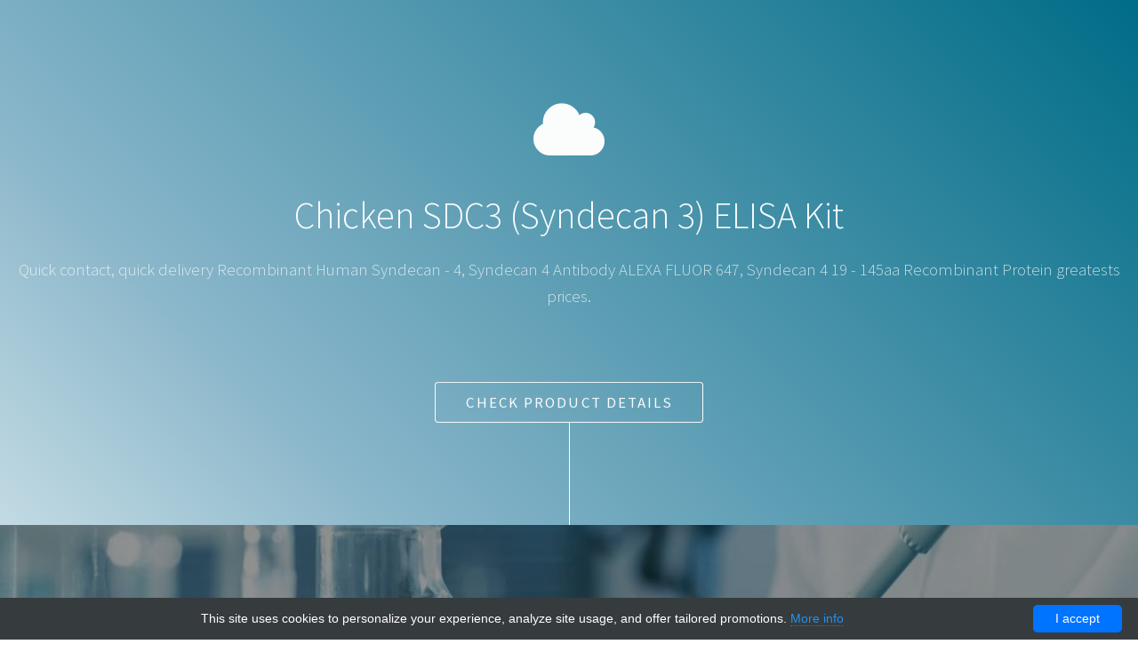

--- FILE ---
content_type: text/html; charset=UTF-8
request_url: http://syndecans.com/the-best-products-list/4307-mybiosource/5366-sdc3-syndecan-3-elisa-kit-technique-alternative-01016249101
body_size: 6440
content:
<!DOCTYPE html>
<!--
    Photon by HTML5 UP
    html5up.net | @ajlkn
    Free for personal and commercial use under the CCA 3.0 license (html5up.net/license)
-->
<html>
<head>
    <meta charset="utf-8"/>
    <meta name="viewport" content="width=device-width, initial-scale=1, user-scalable=no"/>

    <title>            SDC3 (Syndecan 3) ELISA Kit | Technique alternative | 01016249101 -
                Syndecans</title>

    <meta name="author" content="Syndecans"/>
            <script type="application/ld+json">[{"@context":"http://schema.org/","@type":"WebSite","url":"http://syndecans.com/","name":"Syndecans","description":"Syndecans offer"},{"@context":"http://schema.org/","@type":"Product","name":"Chicken SDC3 (Syndecan 3) ELISA Kit","sku":"01016249101","url":"http://syndecans.com/the-best-products-list/4307-mybiosource/5366-sdc3-syndecan-3-elisa-kit-technique-alternative-01016249101","offers":{"@type":"Offer","price":547,"priceCurrency":"EUR","availability":"http://schema.org/InStock"},"manufacturer":{"@type":"Organization","name":"MyBioSource"},"category":"ELISA kit, ELISA","alternateName":"Chicken syndecan 3 (Syndecan 3) Enzyme-linked immunosorbent assay reagent","description":"Order Chicken SDC3 Syndecan 3 ELISA Kit 01016249101 at Gentaur SDC3 (Syndecan 3)"},{"@context":"http://schema.org/","@type":"BreadcrumbList","itemListElement":[{"@type":"ListItem","position":1,"item":{"id":"http://syndecans.com/","name":"Home"}},{"@type":"ListItem","position":2,"item":{"id":"http://syndecans.com/the-best-products-list/4307-mybiosource","name":"MyBioSource"}},{"@type":"ListItem","position":3,"item":{"id":"http://syndecans.com/the-best-products-list/4307-mybiosource/5366-sdc3-syndecan-3-elisa-kit-technique-alternative-01016249101","name":"Chicken SDC3 (Syndecan 3) ELISA Kit"}}]}]</script>
        <link rel="shortcut icon" href="data:image/x-icon;," type="image/x-icon"/>
            <link rel="canonical" href="https://gentaur.co.uk/3204757237/chicken-sdc3-syndecan-3-elisa-kit/mybiosource?p=1016249101"/>
    
    <style>/*!CSS Used from: /assets-syndecans/css/main.min.css ; media=all*/@media all{.fa-cloud:before{content:"\f0c2"}html,body,div,span,h1,h2,h3,p,a,img,ul,li,header,section{margin:0;padding:0;border:0;font-size:100%;font:inherit;vertical-align:baseline}header,section{display:block}body{line-height:1}ul{list-style:none}body{-webkit-text-size-adjust:none}html{box-sizing:border-box}*,*:before,*:after{box-sizing:inherit}body{background:#fff}body{color:#666;font-family:source sans pro,Helvetica,sans-serif;font-size:16pt;font-weight:300;line-height:1.65em}a{-moz-transition:color .2s ease-in-out,border-color .2s ease-in-out;-webkit-transition:color .2s ease-in-out,border-color .2s ease-in-out;-ms-transition:color .2s ease-in-out,border-color .2s ease-in-out;transition:color .2s ease-in-out,border-color .2s ease-in-out;border-bottom:dotted 1px #666;color:inherit;text-decoration:none}a:hover{border-bottom-color:transparent!important;color:#6bd4c8}p{margin:0 0 2em}h1,h2,h3{color:#555;line-height:1em;margin:0 0 1em}h3 a{color:inherit;text-decoration:none}h1{font-size:2.25em;line-height:1.35em}h2{font-size:2em;line-height:1.35em}h3{font-size:1.35em;line-height:1.5em}.container{margin:0 auto;max-width:calc(100% - 4em);width:60em}@media screen and (max-width:980px){.container{max-width:100%!important;width:100%!important}}@media screen and (max-width:480px){.container{max-width:calc(100% - 3em)}}.row{display:flex;flex-wrap:wrap;box-sizing:border-box;align-items:stretch}.row>*{box-sizing:border-box}.row>.col-6{width:50%}.row{margin-top:0;margin-left:-2em}.row>*{padding:0 0 0 2em}.row.gtr-150{margin-top:0;margin-left:-3em}.row.gtr-150>*{padding:0 0 0 3em}@media screen and (max-width:1680px){.row{display:flex;flex-wrap:wrap;box-sizing:border-box;align-items:stretch}.row>*{box-sizing:border-box}.row{margin-top:0;margin-left:-2em}.row>*{padding:0 0 0 2em}.row.gtr-150{margin-top:0;margin-left:-3em}.row.gtr-150>*{padding:0 0 0 3em}}@media screen and (max-width:1140px){.row{display:flex;flex-wrap:wrap;box-sizing:border-box;align-items:stretch}.row>*{box-sizing:border-box}.row{margin-top:0;margin-left:-2em}.row>*{padding:0 0 0 2em}.row.gtr-150{margin-top:0;margin-left:-3em}.row.gtr-150>*{padding:0 0 0 3em}}@media screen and (max-width:980px){.row{display:flex;flex-wrap:wrap;box-sizing:border-box;align-items:stretch}.row>*{box-sizing:border-box}.row>.imp-medium{order:-1}.row>.col-6-medium{width:50%}.row>.col-12-medium{width:100%}.row{margin-top:0;margin-left:-2em}.row>*{padding:0 0 0 2em}.row.gtr-150{margin-top:0;margin-left:-3em}.row.gtr-150>*{padding:0 0 0 3em}}@media screen and (max-width:736px){.row{display:flex;flex-wrap:wrap;box-sizing:border-box;align-items:stretch}.row>*{box-sizing:border-box}.row{margin-top:0;margin-left:-2em}.row>*{padding:0 0 0 2em}.row.gtr-150{margin-top:0;margin-left:-3em}.row.gtr-150>*{padding:0 0 0 3em}}@media screen and (max-width:480px){.row{display:flex;flex-wrap:wrap;box-sizing:border-box;align-items:stretch}.row>*{box-sizing:border-box}.row{margin-top:0;margin-left:-2em}.row>*{padding:0 0 0 2em}.row.gtr-150{margin-top:0;margin-left:-3em}.row.gtr-150>*{padding:0 0 0 3em}}@media screen and (max-width:320px){.row{display:flex;flex-wrap:wrap;box-sizing:border-box;align-items:stretch}.row>*{box-sizing:border-box}.row{margin-top:0;margin-left:-2em}.row>*{padding:0 0 0 2em}.row.gtr-150{margin-top:0;margin-left:-3em}.row.gtr-150>*{padding:0 0 0 3em}}section.special{text-align:center}header.major{margin:0 0 1em}header.major:after{background:rgba(144,144,144,.5);content:'';display:inline-block;height:1px;margin-top:1.5em;width:6em}header.major h2{margin:0}::-webkit-input-placeholder{color:#999!important;opacity:1}:-moz-placeholder{color:#999!important;opacity:1}::-moz-placeholder{color:#999!important;opacity:1}:-ms-input-placeholder{color:#999!important;opacity:1}.icon{text-decoration:none;border-bottom:0;position:relative}.icon:before{-moz-osx-font-smoothing:grayscale;-webkit-font-smoothing:antialiased;font-family:FontAwesome;font-style:normal;font-weight:400;text-transform:none!important}.icon.major{text-decoration:none;color:#555;cursor:default;display:inline-block;margin:0 0 1.5em}.icon.major:before{-moz-osx-font-smoothing:grayscale;-webkit-font-smoothing:antialiased;font-family:FontAwesome;font-style:normal;font-weight:400;text-transform:none!important}.icon.major:before{font-size:4em;line-height:1em}.image{border-radius:4px;border:0;display:inline-block;position:relative}.image img{border-radius:4px;display:block}.image.fit{display:block;margin:0 0 2em;width:100%}.image.fit img{width:100%}ul{list-style:disc;margin:0 0 2em;padding-left:1em}ul li{padding-left:.5em}ul.actions{display:-moz-flex;display:-webkit-flex;display:-ms-flex;display:flex;cursor:default;list-style:none;margin-left:-1em;padding-left:0}ul.actions li{padding:0 0 0 1em;vertical-align:middle}ul.actions.special{-moz-justify-content:center;-webkit-justify-content:center;-ms-justify-content:center;justify-content:center;width:100%;margin-left:0}ul.actions.special li:first-child{padding-left:0}@media screen and (max-width:480px){ul.actions:not(.fixed){-moz-flex-direction:column;-webkit-flex-direction:column;-ms-flex-direction:column;flex-direction:column;margin-left:0;width:100%!important}ul.actions:not(.fixed) li{-moz-flex-grow:1;-webkit-flex-grow:1;-ms-flex-grow:1;flex-grow:1;-moz-flex-shrink:1;-webkit-flex-shrink:1;-ms-flex-shrink:1;flex-shrink:1;padding:1em 0 0;text-align:center;width:100%}ul.actions:not(.fixed) li>*{width:100%}ul.actions:not(.fixed) li:first-child{padding-top:0}ul.actions:not(.fixed) li .button{width:100%}}.button{-moz-appearance:none;-webkit-appearance:none;-ms-appearance:none;appearance:none;-moz-transition:background-color .2s ease-in-out,color .2s ease-in-out;-webkit-transition:background-color .2s ease-in-out,color .2s ease-in-out;-ms-transition:background-color .2s ease-in-out,color .2s ease-in-out;transition:background-color .2s ease-in-out,color .2s ease-in-out;background-color:transparent;border-radius:4px;border:0;box-shadow:inset 0 0 0 1px rgba(144,144,144,.5);color:#555!important;cursor:pointer;display:inline-block;font-size:.9em;font-weight:400;height:2.75em;letter-spacing:.125em;line-height:2.75em;padding:0 2em;text-align:center;text-decoration:none;text-indent:.125em;text-transform:uppercase;white-space:nowrap}.button:hover{background-color:rgba(144,144,144,.075)}.button:active{background-color:rgba(144,144,144,.2)}.button.wide{min-width:12em}.button:disabled{cursor:default;opacity:.25}.main{padding:6em 0 4em}.main.style1{background:#fff}.main.style2{background-color:#333;color:rgba(255,255,255,.75);background-attachment:fixed,fixed;background-image:url(/assets-syndecans/css/images/overlay1.png),url(/images/header.jpg);background-size:auto,cover}.main.style2 a{border-bottom-color:rgba(255,255,255,.5)}.main.style2 a:hover{color:#fff}.main.style2 h2{color:#fff}.main.style2 header.major:after{background:#fff}.main.style2 .button{box-shadow:inset 0 0 0 1px #fff;color:#fff!important}.main.style2 .button:hover{background-color:rgba(255,255,255,.125)}.main.style2 .button:active{background-color:rgba(255,255,255,.25)}#header{padding:9em 0;background-color:#4686a0;color:rgba(255,255,255,.75);background-attachment:fixed,fixed,fixed;background-image:url(/assets-syndecans/css/images/overlay2.png),url(/assets-syndecans/css/images/overlay3.svg),linear-gradient(45deg,#9dc66b 5%,#4fa49a 30%,#4361c2);background-position:top left,center center,center center;background-size:auto,cover,cover;overflow:hidden;position:relative;text-align:center}#header a{border-bottom-color:rgba(255,255,255,.5)}#header a:hover{color:#fff}#header h1{color:#fff}#header .button{box-shadow:inset 0 0 0 1px #fff;color:#fff!important}#header .button:hover{background-color:rgba(255,255,255,.125)}#header .button:active{background-color:rgba(255,255,255,.25)}#header .icon.major{color:#fff}#header h1{margin:0}#header p{margin:1em 0 0}#header .actions{-moz-justify-content:center;-webkit-justify-content:center;-ms-justify-content:center;justify-content:center;margin-top:2.5em;margin-left:0;position:relative}#header .actions li:first-child{padding-left:0}#header .actions:after{background:#fff;content:'';height:100vh;left:50%;position:absolute;top:100%;width:1px}#header .inner{-moz-transition:-moz-transform 1.5s ease,opacity 2s ease;-webkit-transition:-webkit-transform 1.5s ease,opacity 2s ease;-ms-transition:-ms-transform 1.5s ease,opacity 2s ease;transition:transform 1.5s ease,opacity 2s ease;-moz-transition-delay:.25s;-webkit-transition-delay:.25s;-ms-transition-delay:.25s;transition-delay:.25s;-moz-transform:scale(1);-webkit-transform:scale(1);-ms-transform:scale(1);transform:scale(1);opacity:1;position:relative;z-index:1}#header .inner .actions{-moz-transition:-moz-transform 1.25s ease;-webkit-transition:-webkit-transform 1.25s ease;-ms-transition:-ms-transform 1.25s ease;transition:transform 1.25s ease;-moz-transition-delay:1s;-webkit-transition-delay:1s;-ms-transition-delay:1s;transition-delay:1s;-moz-transform:translateY(0);-webkit-transform:translateY(0);-ms-transform:translateY(0);transform:translateY(0);opacity:1}#header:after{-moz-transition:opacity 1s ease;-webkit-transition:opacity 1s ease;-ms-transition:opacity 1s ease;transition:opacity 1s ease;background-image:linear-gradient(45deg,#4fa49a,#4361c2);content:'';height:100%;left:0;opacity:0;position:absolute;top:0;width:100%}#footer{padding:6em 0;background-color:#4686a0;color:rgba(255,255,255,.75);background-attachment:fixed,fixed,fixed;background-image:url(/assets-syndecans/css/images/overlay2.png),url(/assets-syndecans/css/images/overlay4.svg),linear-gradient(45deg,#4361c2,#4fa49a 50%,#9dc66b 95%);background-position:top left,center center,center center;background-size:auto,cover,cover;text-align:center}#footer a{border-bottom-color:rgba(255,255,255,.5)}#footer a:hover{color:#fff}#footer .copyright{font-size:.8em;list-style:none;margin:2em 0 0;padding:0}#footer .copyright li{border-left:solid 1px;display:inline-block;line-height:1em;margin-left:1em;padding:0 0 0 1em}#footer .copyright li:first-child{border-left:0;margin-left:0;padding:0}@media screen and (max-width:1680px){body{font-size:14pt}#header{padding:6em 0}}@media screen and (max-width:1140px){body{font-size:13pt}.main{padding:4em 0 2em}.main.style2{background-attachment:scroll}#header{padding:5em 0;background-attachment:scroll}#footer{padding:4em 0;background-attachment:scroll}}@media screen and (max-width:980px){.main{padding:5em 3em 3em}#header{padding:8em 3em}#footer{padding:5em 3em}#one{text-align:center}#two{text-align:center}}@media screen and (max-width:736px){body{font-size:12pt}h1{font-size:1.75em}h2{font-size:1.5em}h3{font-size:1.1em}.icon.major{margin:0 0 1em}.button{height:3em;line-height:3em}.main{padding:3em 1.5em 1em}#header{padding:4em 3em}#header .actions{margin:2em 0 0}#footer{padding:3em 1.5em}}@media screen and (max-width:480px){.button{padding:0}.main{padding:2em 1.5em .1em}#header{padding:4em 2em}#footer{padding:2em 1.5em}#footer .copyright{margin:1.5em 0 0}#footer .copyright li{border:0;display:block;margin:1em 0 0;padding:0}#footer .copyright li:first-child{margin-top:0}}@media screen and (max-width:320px){html,body{min-width:320px}.main{padding:2em 1em .1em}#header{padding:3em 1em}#footer{padding:2em 1em}}}/*!CSS Used from: /assets-syndecans/css/custom.css ; media=all*/@media all{.main.style2{background-image:url(/assets-syndecans/img/statics/background111.png)}#header{background-color:#4686a0;color:rgba(255,255,255,.75);background-image:linear-gradient(45deg,#c6dde5 5%,#88b5c9 30%,#006c87)}#footer{background-color:#4686a0;color:rgba(255,255,255,.75);background-image:linear-gradient(45deg,#c6dde5 5%,#88b5c9 30%,#006c87)}ul.pagination{display:table;margin-left:auto;margin-right:auto;cursor:default;list-style:none;padding-left:0}ul.pagination li{display:inline-block;padding-left:0;vertical-align:middle}ul.pagination li>.page{-moz-transition:background-color .2s ease-in-out,color .2s ease-in-out;-webkit-transition:background-color .2s ease-in-out,color .2s ease-in-out;-ms-transition:background-color .2s ease-in-out,color .2s ease-in-out;transition:background-color .2s ease-in-out,color .2s ease-in-out;border-bottom:0;border-radius:5px;display:inline-block;height:1.5em;line-height:1.5em;margin:0 .125em;min-width:1.5em;padding:0 .5em;text-align:center}ul.pagination li>.page:hover{background-color:rgba(255,255,255,.025)}ul.pagination li>.page.active{background-color:#4c5c96}ul.pagination li:first-child{padding-right:.75em}ul.pagination li:last-child{padding-left:.75em}@media screen and (max-width:560px){ul.pagination{width:200px}ul.pagination li:nth-child(n+2):nth-last-child(n+2){display:none}ul.pagination li .button{width:100%}ul.pagination li:first-child{width:calc(50% - 2px);text-align:left;padding-right:.325em}ul.pagination li:last-child{width:calc(50% - 2px);text-align:right;padding-left:.325em}.button{padding:0}}ul.pagination li>.page.active{background-color:#006c87;color:#fff}body{min-width:320px}html{overflow-x:auto}@media(min-width:320px){html{overflow-x:hidden}}@media screen and (max-width:900px){ul.actions:not(.fixed){-moz-flex-direction:column;-webkit-flex-direction:column;-ms-flex-direction:column;flex-direction:column;margin-left:0;width:100%!important}}@media screen and (max-width:900px){ul.actions:not(.fixed){-moz-flex-direction:column;-webkit-flex-direction:column;-ms-flex-direction:column;flex-direction:column;margin-left:0;width:100%!important}}@media screen and (max-width:900px){ul.actions:not(.fixed) li{-moz-flex-grow:1;-webkit-flex-grow:1;-ms-flex-grow:1;flex-grow:1;-moz-flex-shrink:1;-webkit-flex-shrink:1;-ms-flex-shrink:1;flex-shrink:1;padding:1em 0 0;text-align:center;width:100%}}@media screen and (max-width:900px){ul.actions:not(.fixed) li .button{width:100%}}.slider-button{white-space:normal;height:auto!important}}/*!CSS Used fontfaces*/@font-face{font-family:source sans pro;font-style:italic;font-weight:300;src:local('Source Sans Pro Light Italic'),local('SourceSansPro-LightItalic'),url(https://fonts.gstatic.com/s/sourcesanspro/v11/6xKwdSBYKcSV-LCoeQqfX1RYOo3qPZZMkidh18Smxg.woff2) format('woff2');unicode-range:U+0460-052F,U+1C80-1C88,U+20B4,U+2DE0-2DFF,U+A640-A69F,U+FE2E-FE2F}@font-face{font-family:source sans pro;font-style:italic;font-weight:300;src:local('Source Sans Pro Light Italic'),local('SourceSansPro-LightItalic'),url(https://fonts.gstatic.com/s/sourcesanspro/v11/6xKwdSBYKcSV-LCoeQqfX1RYOo3qPZZMkido18Smxg.woff2) format('woff2');unicode-range:U+0400-045F,U+0490-0491,U+04B0-04B1,U+2116}@font-face{font-family:source sans pro;font-style:italic;font-weight:300;src:local('Source Sans Pro Light Italic'),local('SourceSansPro-LightItalic'),url(https://fonts.gstatic.com/s/sourcesanspro/v11/6xKwdSBYKcSV-LCoeQqfX1RYOo3qPZZMkidg18Smxg.woff2) format('woff2');unicode-range:U+1F00-1FFF}@font-face{font-family:source sans pro;font-style:italic;font-weight:300;src:local('Source Sans Pro Light Italic'),local('SourceSansPro-LightItalic'),url(https://fonts.gstatic.com/s/sourcesanspro/v11/6xKwdSBYKcSV-LCoeQqfX1RYOo3qPZZMkidv18Smxg.woff2) format('woff2');unicode-range:U+0370-03FF}@font-face{font-family:source sans pro;font-style:italic;font-weight:300;src:local('Source Sans Pro Light Italic'),local('SourceSansPro-LightItalic'),url(https://fonts.gstatic.com/s/sourcesanspro/v11/6xKwdSBYKcSV-LCoeQqfX1RYOo3qPZZMkidj18Smxg.woff2) format('woff2');unicode-range:U+0102-0103,U+0110-0111,U+1EA0-1EF9,U+20AB}@font-face{font-family:source sans pro;font-style:italic;font-weight:300;src:local('Source Sans Pro Light Italic'),local('SourceSansPro-LightItalic'),url(https://fonts.gstatic.com/s/sourcesanspro/v11/6xKwdSBYKcSV-LCoeQqfX1RYOo3qPZZMkidi18Smxg.woff2) format('woff2');unicode-range:U+0100-024F,U+0259,U+1E00-1EFF,U+2020,U+20A0-20AB,U+20AD-20CF,U+2113,U+2C60-2C7F,U+A720-A7FF}@font-face{font-family:source sans pro;font-style:italic;font-weight:300;src:local('Source Sans Pro Light Italic'),local('SourceSansPro-LightItalic'),url(https://fonts.gstatic.com/s/sourcesanspro/v11/6xKwdSBYKcSV-LCoeQqfX1RYOo3qPZZMkids18Q.woff2) format('woff2');unicode-range:U+0000-00FF,U+0131,U+0152-0153,U+02BB-02BC,U+02C6,U+02DA,U+02DC,U+2000-206F,U+2074,U+20AC,U+2122,U+2191,U+2193,U+2212,U+2215,U+FEFF,U+FFFD}@font-face{font-family:source sans pro;font-style:italic;font-weight:400;src:local('Source Sans Pro Italic'),local('SourceSansPro-Italic'),url(https://fonts.gstatic.com/s/sourcesanspro/v11/6xK1dSBYKcSV-LCoeQqfX1RYOo3qPZ7qsDJT9g.woff2) format('woff2');unicode-range:U+0460-052F,U+1C80-1C88,U+20B4,U+2DE0-2DFF,U+A640-A69F,U+FE2E-FE2F}@font-face{font-family:source sans pro;font-style:italic;font-weight:400;src:local('Source Sans Pro Italic'),local('SourceSansPro-Italic'),url(https://fonts.gstatic.com/s/sourcesanspro/v11/6xK1dSBYKcSV-LCoeQqfX1RYOo3qPZ7jsDJT9g.woff2) format('woff2');unicode-range:U+0400-045F,U+0490-0491,U+04B0-04B1,U+2116}@font-face{font-family:source sans pro;font-style:italic;font-weight:400;src:local('Source Sans Pro Italic'),local('SourceSansPro-Italic'),url(https://fonts.gstatic.com/s/sourcesanspro/v11/6xK1dSBYKcSV-LCoeQqfX1RYOo3qPZ7rsDJT9g.woff2) format('woff2');unicode-range:U+1F00-1FFF}@font-face{font-family:source sans pro;font-style:italic;font-weight:400;src:local('Source Sans Pro Italic'),local('SourceSansPro-Italic'),url(https://fonts.gstatic.com/s/sourcesanspro/v11/6xK1dSBYKcSV-LCoeQqfX1RYOo3qPZ7ksDJT9g.woff2) format('woff2');unicode-range:U+0370-03FF}@font-face{font-family:source sans pro;font-style:italic;font-weight:400;src:local('Source Sans Pro Italic'),local('SourceSansPro-Italic'),url(https://fonts.gstatic.com/s/sourcesanspro/v11/6xK1dSBYKcSV-LCoeQqfX1RYOo3qPZ7osDJT9g.woff2) format('woff2');unicode-range:U+0102-0103,U+0110-0111,U+1EA0-1EF9,U+20AB}@font-face{font-family:source sans pro;font-style:italic;font-weight:400;src:local('Source Sans Pro Italic'),local('SourceSansPro-Italic'),url(https://fonts.gstatic.com/s/sourcesanspro/v11/6xK1dSBYKcSV-LCoeQqfX1RYOo3qPZ7psDJT9g.woff2) format('woff2');unicode-range:U+0100-024F,U+0259,U+1E00-1EFF,U+2020,U+20A0-20AB,U+20AD-20CF,U+2113,U+2C60-2C7F,U+A720-A7FF}@font-face{font-family:source sans pro;font-style:italic;font-weight:400;src:local('Source Sans Pro Italic'),local('SourceSansPro-Italic'),url(https://fonts.gstatic.com/s/sourcesanspro/v11/6xK1dSBYKcSV-LCoeQqfX1RYOo3qPZ7nsDI.woff2) format('woff2');unicode-range:U+0000-00FF,U+0131,U+0152-0153,U+02BB-02BC,U+02C6,U+02DA,U+02DC,U+2000-206F,U+2074,U+20AC,U+2122,U+2191,U+2193,U+2212,U+2215,U+FEFF,U+FFFD}@font-face{font-family:source sans pro;font-style:normal;font-weight:300;src:local('Source Sans Pro Light'),local('SourceSansPro-Light'),url(https://fonts.gstatic.com/s/sourcesanspro/v11/6xKydSBYKcSV-LCoeQqfX1RYOo3ik4zwmhduz8A.woff2) format('woff2');unicode-range:U+0460-052F,U+1C80-1C88,U+20B4,U+2DE0-2DFF,U+A640-A69F,U+FE2E-FE2F}@font-face{font-family:source sans pro;font-style:normal;font-weight:300;src:local('Source Sans Pro Light'),local('SourceSansPro-Light'),url(https://fonts.gstatic.com/s/sourcesanspro/v11/6xKydSBYKcSV-LCoeQqfX1RYOo3ik4zwkxduz8A.woff2) format('woff2');unicode-range:U+0400-045F,U+0490-0491,U+04B0-04B1,U+2116}@font-face{font-family:source sans pro;font-style:normal;font-weight:300;src:local('Source Sans Pro Light'),local('SourceSansPro-Light'),url(https://fonts.gstatic.com/s/sourcesanspro/v11/6xKydSBYKcSV-LCoeQqfX1RYOo3ik4zwmxduz8A.woff2) format('woff2');unicode-range:U+1F00-1FFF}@font-face{font-family:source sans pro;font-style:normal;font-weight:300;src:local('Source Sans Pro Light'),local('SourceSansPro-Light'),url(https://fonts.gstatic.com/s/sourcesanspro/v11/6xKydSBYKcSV-LCoeQqfX1RYOo3ik4zwlBduz8A.woff2) format('woff2');unicode-range:U+0370-03FF}@font-face{font-family:source sans pro;font-style:normal;font-weight:300;src:local('Source Sans Pro Light'),local('SourceSansPro-Light'),url(https://fonts.gstatic.com/s/sourcesanspro/v11/6xKydSBYKcSV-LCoeQqfX1RYOo3ik4zwmBduz8A.woff2) format('woff2');unicode-range:U+0102-0103,U+0110-0111,U+1EA0-1EF9,U+20AB}@font-face{font-family:source sans pro;font-style:normal;font-weight:300;src:local('Source Sans Pro Light'),local('SourceSansPro-Light'),url(https://fonts.gstatic.com/s/sourcesanspro/v11/6xKydSBYKcSV-LCoeQqfX1RYOo3ik4zwmRduz8A.woff2) format('woff2');unicode-range:U+0100-024F,U+0259,U+1E00-1EFF,U+2020,U+20A0-20AB,U+20AD-20CF,U+2113,U+2C60-2C7F,U+A720-A7FF}@font-face{font-family:source sans pro;font-style:normal;font-weight:300;src:local('Source Sans Pro Light'),local('SourceSansPro-Light'),url(https://fonts.gstatic.com/s/sourcesanspro/v11/6xKydSBYKcSV-LCoeQqfX1RYOo3ik4zwlxdu.woff2) format('woff2');unicode-range:U+0000-00FF,U+0131,U+0152-0153,U+02BB-02BC,U+02C6,U+02DA,U+02DC,U+2000-206F,U+2074,U+20AC,U+2122,U+2191,U+2193,U+2212,U+2215,U+FEFF,U+FFFD}@font-face{font-family:source sans pro;font-style:normal;font-weight:400;src:local('Source Sans Pro Regular'),local('SourceSansPro-Regular'),url(https://fonts.gstatic.com/s/sourcesanspro/v11/6xK3dSBYKcSV-LCoeQqfX1RYOo3qNa7lqDY.woff2) format('woff2');unicode-range:U+0460-052F,U+1C80-1C88,U+20B4,U+2DE0-2DFF,U+A640-A69F,U+FE2E-FE2F}@font-face{font-family:source sans pro;font-style:normal;font-weight:400;src:local('Source Sans Pro Regular'),local('SourceSansPro-Regular'),url(https://fonts.gstatic.com/s/sourcesanspro/v11/6xK3dSBYKcSV-LCoeQqfX1RYOo3qPK7lqDY.woff2) format('woff2');unicode-range:U+0400-045F,U+0490-0491,U+04B0-04B1,U+2116}@font-face{font-family:source sans pro;font-style:normal;font-weight:400;src:local('Source Sans Pro Regular'),local('SourceSansPro-Regular'),url(https://fonts.gstatic.com/s/sourcesanspro/v11/6xK3dSBYKcSV-LCoeQqfX1RYOo3qNK7lqDY.woff2) format('woff2');unicode-range:U+1F00-1FFF}@font-face{font-family:source sans pro;font-style:normal;font-weight:400;src:local('Source Sans Pro Regular'),local('SourceSansPro-Regular'),url(https://fonts.gstatic.com/s/sourcesanspro/v11/6xK3dSBYKcSV-LCoeQqfX1RYOo3qO67lqDY.woff2) format('woff2');unicode-range:U+0370-03FF}@font-face{font-family:source sans pro;font-style:normal;font-weight:400;src:local('Source Sans Pro Regular'),local('SourceSansPro-Regular'),url(https://fonts.gstatic.com/s/sourcesanspro/v11/6xK3dSBYKcSV-LCoeQqfX1RYOo3qN67lqDY.woff2) format('woff2');unicode-range:U+0102-0103,U+0110-0111,U+1EA0-1EF9,U+20AB}@font-face{font-family:source sans pro;font-style:normal;font-weight:400;src:local('Source Sans Pro Regular'),local('SourceSansPro-Regular'),url(https://fonts.gstatic.com/s/sourcesanspro/v11/6xK3dSBYKcSV-LCoeQqfX1RYOo3qNq7lqDY.woff2) format('woff2');unicode-range:U+0100-024F,U+0259,U+1E00-1EFF,U+2020,U+20A0-20AB,U+20AD-20CF,U+2113,U+2C60-2C7F,U+A720-A7FF}@font-face{font-family:source sans pro;font-style:normal;font-weight:400;src:local('Source Sans Pro Regular'),local('SourceSansPro-Regular'),url(https://fonts.gstatic.com/s/sourcesanspro/v11/6xK3dSBYKcSV-LCoeQqfX1RYOo3qOK7l.woff2) format('woff2');unicode-range:U+0000-00FF,U+0131,U+0152-0153,U+02BB-02BC,U+02C6,U+02DA,U+02DC,U+2000-206F,U+2074,U+20AC,U+2122,U+2191,U+2193,U+2212,U+2215,U+FEFF,U+FFFD}@font-face{font-family:fontawesome;src:url(/assets-syndecans/fonts/fontawesome-webfont.eot?v=4.7.0);src:url(/assets-syndecans/fonts/fontawesome-webfont.eot#iefix&v=4.7.0) format('embedded-opentype'),url(/assets-syndecans/fonts/fontawesome-webfont.woff2?v=4.7.0) format('woff2'),url(/assets-syndecans/fonts/fontawesome-webfont.woff?v=4.7.0) format('woff'),url(/assets-syndecans/fonts/fontawesome-webfont.ttf?v=4.7.0) format('truetype'),url(/assets-syndecans/fonts/fontawesome-webfont.svg?v=4.7.0#fontawesomeregular) format('svg');font-weight:400;font-style:normal}</style>

</head>
<body class="is-preload">

<!-- Header -->
<section id="header">
    <div class="inner">
        <span class="icon major fa-cloud"></span>
        <h1>    
            Chicken SDC3 (Syndecan 3) ELISA Kit
    </h1>
        <p>     
            Quick contact, quick delivery Recombinant Human Syndecan - 4, Syndecan 4 Antibody ALEXA FLUOR 647, Syndecan 4 19 - 145aa Recombinant Protein greatests prices.
    </p>
        <ul class="actions special">
            <li><a href="#one" class="button scrolly slider-button">     
            Check product details
    </a></li>
        </ul>
    </div>
</section>

<section id="last" class="main style2 special">
    <div class="container">
        <ul class="actions special">

                                                <li><a class="button wide" href="http://syndecans.com/">Home</a></li>
                                                                <li><a class="button wide" href="http://syndecans.com/the-best-suppliers">The top Suppliers</a></li>
                                                                <li><a class="button wide" href="http://syndecans.com/contact-us">Contact</a></li>
                            
        </ul>
    </div>
</section>


    
                <section class="main style1 special">
        <div class="container">
            <div class="row gtr-150">

                <a href="/the-best-suppliers"><strong>Our Suppliers</strong></a>

                                    <a href="http://syndecans.com/the-best-products-list/4307-mybiosource"><strong>MyBioSource</strong></a>
                
                <a><strong>Chicken SDC3 (Syndecan 3) ELISA Kit</strong></a>

            </div>
        </div>
    </section>

<section id="one" class="main style1 special">
    <div class="container">
        <header class="major">
            <h2>About Chicken SDC3 (Syndecan 3) ELISA Kit</h2>
        </header>
        <p>The following list shows the most important features of our product:</p>
        <div class="row gtr-150">

            <div class="col-6 col-12-medium">
                <h3>Size</h3>
                <p>48-Strip-Wells</p>
            </div>

            <div class="col-6 col-12-medium">
                <h3>Catalog no</h3>
                <p>MBS2511423</p>
            </div>

        </div>
    </div>
</section>

<section id="two" class="main style1">
    <div class="container">
        <header class="major special">
            <h2>Product photo</h2>
        </header>

        <section>
            <div class="box alt">
                <div class="row gtr-uniform gtr-50">
                    <div class="col-12"><span class="image fit">
                            <img class="product-photo"
                                 src="/assets-syndecans/img/prod_max/prod_max11.jpg"
                                 alt="product photo"/></span>
                    </div>

                </div>
            </div>
        </section>

    </div>
</section>

<section id="three" class="main style1 special">
    <div class="container">
        <header class="major">
            <h2>Ordering</h2>

        </header>
        <p>
            A simple ordering process.
            Just click the button below and go to our store page.</p>
        <div class="row gtr-150">

            <div class="col-2 col-12-medium">
                <p>&nbsp;</p>
            </div>

            <div class="col-8 col-12-medium">
                <p>
                    <a href="https://gentaur.co.uk/3204757237/chicken-sdc3-syndecan-3-elisa-kit/mybiosource?p=1016249101" target="_blank" class="button primary fit btn-product">
                        Just click and buy on Gentaur.com for 547 EUR                    </a>
                </p>
            </div>

            <div class="col-2 col-12-medium">
                <p>&nbsp;</p>
            </div>

        </div>
    </div>
</section>

<!-- reszta cech -->
<section id="four" class="main style1">
    <div class="container">
        <header class="major special">
            <h2>Details</h2>
        </header>
        <p>Below is a list of details about the product.</p>

        <section>
            <div class="table-wrapper">
                <table class="alt">

                    <thead>
                    <tr>
                        <th>Detail</th>
                        <th>Description</th>
                    </tr>
                    </thead>

                    <tbody>

                                            <tr>
                            <td>Properties</td>
                            <td>Chickens like all bird species have IgY antibodies that are very stable and found in the yolk. Gallus Gallus domestica is the Latin name of the Chicken.E05 478 566 350 170 or Enzyme-Linked Immunosorbent Assays,E05 478 566 350 170 or Enzyme-Linked Immunosorbent Assays</td>
                        </tr>

                        
                                            <tr>
                            <td>Test</td>
                            <td>ELISA Enzyme-linked immunosorbent assays Code 90320007 SNOMED</td>
                        </tr>

                        
                                            <tr>
                            <td>Other size</td>
                            <td>please contact us to order other different size</td>
                        </tr>

                        
                    
                    </tbody>

                </table>
            </div>
        </section>

    </div>
</section>    
<!-- Footer -->
<section id="footer">
    <ul class="copyright">
        <li>&copy; <a href="/">Syndecans</a>&nbsp;</li>
        <li>Design: <a href="http://html5up.net" target="_blank" rel="nofollow">HTML5 UP</a></li>
    </ul>
</section>
<link rel="stylesheet" href="/assets-syndecans/css/main.min.css" media="none" onload="if(media!=='all')media='all'" />
<link rel="stylesheet" href="/assets-syndecans/css/custom.min.css" media="none" onload="if(media!=='all')media='all'" />
<noscript>
    <link rel="stylesheet" href="/assets-syndecans/css/noscript.min.css" media="none" onload="if(media!=='all')media='all'" />
</noscript>

<!-- Scripts -->
<script src="/assets-syndecans/js/jquery.min.js" defer></script>
<script src="/assets-syndecans/js/jquery.scrolly.min.js" defer></script>
<script src="/assets-syndecans/js/browser.min.js" defer></script>
<script src="/assets-syndecans/js/breakpoints.min.js" defer></script>
<script src="/assets-syndecans/js/util.min.js" defer></script>
<script src="/assets-syndecans/js/main.min.js" defer></script>

<script type="text/javascript" id="cookieinfo"
        src="//cookieinfoscript.com/js/cookieinfo.min.js"
        data-bg="#363b3e" data-fg="#FFF" data-link="#2990ea" data-cookie="CookieInfoScript"
        data-text-align="center" data-close-text="I accept" data-divlinkbg="#0073ff" data-divlink="#FFF"
        data-message="This site uses cookies to personalize your experience, analyze site usage, and offer tailored promotions.">
</script><script defer src="https://static.cloudflareinsights.com/beacon.min.js/vcd15cbe7772f49c399c6a5babf22c1241717689176015" integrity="sha512-ZpsOmlRQV6y907TI0dKBHq9Md29nnaEIPlkf84rnaERnq6zvWvPUqr2ft8M1aS28oN72PdrCzSjY4U6VaAw1EQ==" data-cf-beacon='{"version":"2024.11.0","token":"688fdc94e5ca4623ae1e65aea380f48f","r":1,"server_timing":{"name":{"cfCacheStatus":true,"cfEdge":true,"cfExtPri":true,"cfL4":true,"cfOrigin":true,"cfSpeedBrain":true},"location_startswith":null}}' crossorigin="anonymous"></script>
</body>
</html>



--- FILE ---
content_type: text/css
request_url: http://syndecans.com/assets-syndecans/css/custom.min.css
body_size: 851
content:
.main.style2{background-image:url(/assets-syndecans/img/statics/background111.png)}#header{background-color:#4686a0;color:rgba(255,255,255,.75);background-image:linear-gradient(45deg,#c6dde5 5%,#88b5c9 30%,#006c87)}.product-photo{border:1px solid #d7d7d7;padding:5px;width:100%;display:block;margin:auto}#footer{background-color:#4686a0;color:rgba(255,255,255,.75);background-image:linear-gradient(45deg,#c6dde5 5%,#88b5c9 30%,#006c87)}ul.pagination{display:table;margin-left:auto;margin-right:auto;cursor:default;list-style:none;padding-left:0}ul.pagination li{display:inline-block;padding-left:0;vertical-align:middle}ul.pagination li>.page{-moz-transition:background-color .2s ease-in-out,color .2s ease-in-out;-webkit-transition:background-color .2s ease-in-out,color .2s ease-in-out;-ms-transition:background-color .2s ease-in-out,color .2s ease-in-out;transition:background-color .2s ease-in-out,color .2s ease-in-out;border-bottom:0;border-radius:5px;display:inline-block;height:1.5em;line-height:1.5em;margin:0 .125em;min-width:1.5em;padding:0 .5em;text-align:center}ul.pagination li>.page:hover{background-color:rgba(255,255,255,.025)}ul.pagination li>.page.active{background-color:#4c5c96}ul.pagination li:first-child{padding-right:.75em}ul.pagination li:last-child{padding-left:.75em}@media screen and (max-width:560px){ul.pagination{width:200px}ul.pagination li:nth-child(n+2):nth-last-child(n+2){display:none}ul.pagination li .button{width:100%}ul.pagination li:first-child{width:calc(50% - 2px);text-align:left;padding-right:.325em}ul.pagination li:last-child{width:calc(50% - 2px);text-align:right;padding-left:.325em}input[type=submit],input[type=reset],input[type=button],button,.button{padding:0}}ul.pagination li>.page.active{background-color:#006c87;color:#fff}body{min-width:320px}html{overflow-x:auto}@media(min-width:320px){html{overflow-x:hidden}}@media screen and (max-width:900px){ul.actions:not(.fixed){-moz-flex-direction:column;-webkit-flex-direction:column;-ms-flex-direction:column;flex-direction:column;margin-left:0;width:100%!important}}@media screen and (max-width:900px){ul.actions:not(.fixed){-moz-flex-direction:column;-webkit-flex-direction:column;-ms-flex-direction:column;flex-direction:column;margin-left:0;width:100%!important}}@media screen and (max-width:900px){ul.actions:not(.fixed) li{-moz-flex-grow:1;-webkit-flex-grow:1;-ms-flex-grow:1;flex-grow:1;-moz-flex-shrink:1;-webkit-flex-shrink:1;-ms-flex-shrink:1;flex-shrink:1;padding:1em 0 0;text-align:center;width:100%}}@media screen and (max-width:900px){ul.actions:not(.fixed) li input[type=submit],ul.actions:not(.fixed) li input[type=reset],ul.actions:not(.fixed) li input[type=button],ul.actions:not(.fixed) li button,ul.actions:not(.fixed) li .button{width:100%}}.btn-product{white-space:normal;height:auto!important}.slider-button{white-space:normal;height:auto!important}